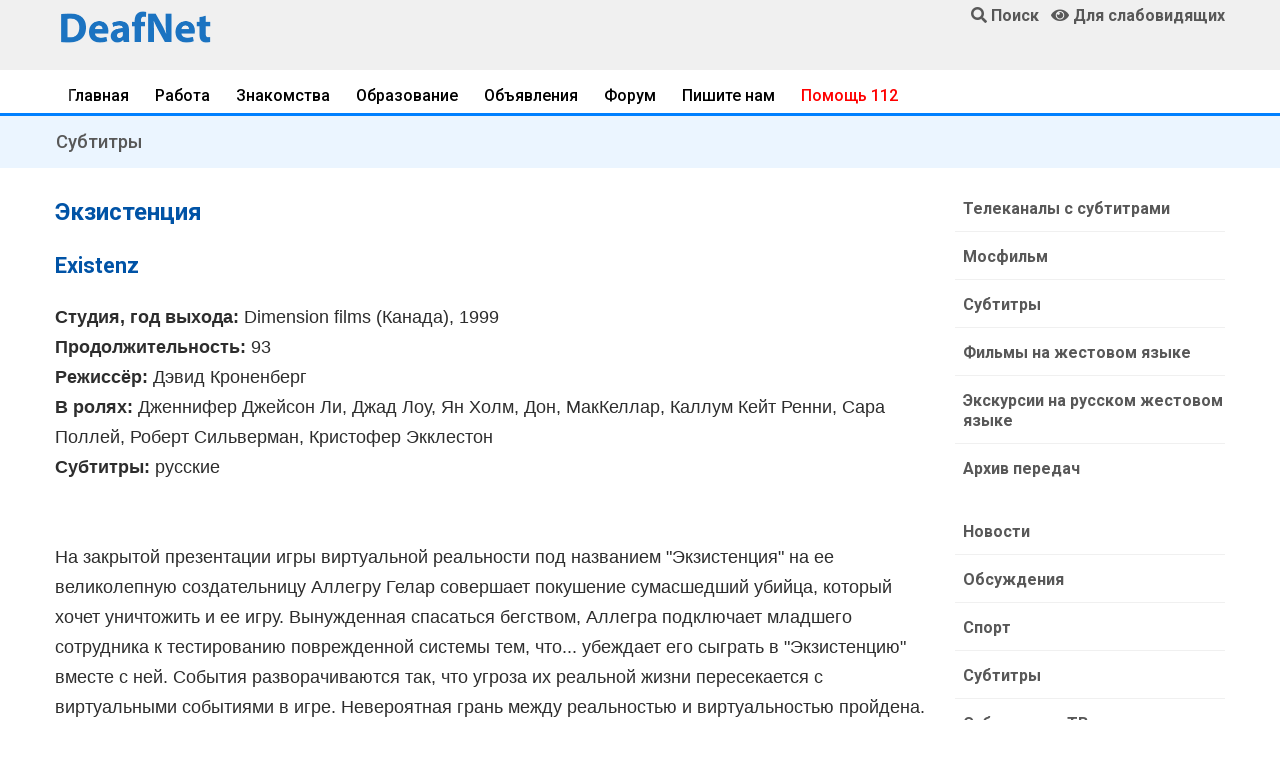

--- FILE ---
content_type: text/html; charset=UTF-8
request_url: https://www.deafnet.ru/dn/divx/index.phtml?id=644
body_size: 12026
content:
<!DOCTYPE html><html lang="ru" prefix="og: http://ogp.me/ns#"><head><link rel="dns-prefetch" href="//ogp.me">
<link rel="dns-prefetch" href="//www.deafnet.ru"><link rel="dns-prefetch" href="//www.w3.org"><link rel="dns-prefetch" href="//schema.org"><link rel='dns-prefetch' href='//tpc.googlesyndication.com'><link rel="dns-prefetch" href="//googleads.g.doubleclick.net"><link rel="dns-prefetch" href="//googletagservices.com"><link rel='dns-prefetch' href='//pagead2.googlesyndication.com'><link rel="dns-prefetch" href="//fonts.googleapis.com"><link rel="dns-prefetch" href="//fonts.gstatic.com"><link rel='dns-prefetch' href='//yastatic.net'><link rel='dns-prefetch' href='//mc.yandex.ru'><link rel='dns-prefetch' href='//youtube.com'><link rel="preconnect" href="//pagead2.googlesyndication.com"/>
<meta charset="UTF-8"><meta name="viewport" content="width=device-width, initial-scale=1, shrink-to-fit=no"><meta http-equiv="X-UA-Compatible" content="ie=edge">
<title>Экзистенция Субтитры</title>
<meta name="description" content="Бесплатные русские субтитры для фильмов и мультфильмов для скачивания и просмотра. Полный каталог."><link rel="preload" href="/assets/fonts/fa-solid-900.woff2" as="font" type="font/woff2" crossorigin>
<link rel="stylesheet" href="/assets/css/bootstrap.min.css">
<link rel="stylesheet" href="/assets/style.css">
<link rel="stylesheet" href="/assets/css/fontawesome-all.min.css">
<link rel="stylesheet" href="/assets/css/style.css">
<link rel="preload" href="/js/jqu3.js" as="script">
<!--<script data-ad-client="ca-pub-1277309960751823" async src="https://pagead2.googlesyndication.com/pagead/js/adsbygoogle.js"></script>--><script>window.yaContextCb=window.yaContextCb||[]</script>
<script src="https://yandex.ru/ads/system/context.js" async></script>
<link rel="canonical" href="https://www.deafnet.ru/dn/divx/index.phtml?id=644" />
<meta property="og:locale" content="ru_RU" />
<meta property="og:type" content="article" />
<meta property="og:title" content="Экзистенция Субтитры" />
<meta property="og:description" content="Бесплатные русские субтитры для фильмов и мультфильмов для скачивания и просмотра. Полный каталог." />
<meta property="og:url" content="https://www.deafnet.ru/dn/divx/index.phtml?id=644" />
<meta property="og:image" content="/images/ndn-min.png" /><link rel="shortcut icon" type="image/x-icon" href="/favicon.ico">
<meta name="theme-color" content="#448aff"><meta name="msapplication-TileColor" content="#ffffff"><meta name="msapplication-TileImage" content="/images/x192.png"><link rel="shortcut icon" href="/images/x48.png">
<link rel='manifest' href='/manifest.json'>
<script>navigator.serviceWorker.controller?console.log("PWA active service found, no need to register"):navigator.serviceWorker.register("/sw.js",{scope:"/"}).then(function(e){console.log("Service worker has been registered for:"+e.scope)});</script>
<style>
h1{font-size:1.5rem}h2,.h2{font-size:1.35rem}h3,.h3{font-size:1.15rem}h1,h2,h3 {color:#0053A6;}
@media only screen and (min-width: 768px) and (max-width: 991px){.header-area{box-shadow:0 10px 15px rgba(25,25,25,0.1)}}
@media only screen and (min-width: 576px) and (max-width: 767px){.header-area{box-shadow:0 10px 15px rgba(25,25,25,0.1)}}@media (max-width: 767px){.header-area{box-shadow:0 10px 15px rgba(25,25,25,0.1)}}

.header-area .header-bottom{background:#f0f0f0;box-shadow:0px 0px 36px 0px rgba(0,0,0,0.3);
z-index:11000;}
.blued {color:blue;}.redd {color: red;}.magd {color: #cc0605;}.greend {color: green;}.orangd {color: rgb(255, 102, 0);}
.forum div {border-bottom: #E0E0E0 solid 1px;}
.forum a{display:block;padding-top:15px;padding-bottom:12px;line-height:20px;margin-bottom:0px;}
.forum .col-md-3 {text-align: right; padding-top:15px;padding-bottom:12px;font-size:16px;line-height:20px;margin-bottom:0px;}
.forum .col-md-3,.forum .col-md-1,.forum .col-md-2 {padding-top:15px;padding-bottom:12px;font-size:16px;line-height:20px;margin-bottom:0px;}
.telink h2{margin-bottom:4px;}
.telink a{display:block;padding-top:15px;padding-bottom:12px;font-size:16px;line-height:20px;padding-left:4px;padding-right:4px;}
.telink a:hover{color:#000080; padding-left:5px; background: #EAF4FF;}
.brand-cont a {color:#0056b3;text-decoration:none !important;}
.brand-cont a:hover {color:#A60000;}
@media only screen and (min-width: 576px) and (max-width: 767px){.header-area .header-bottom{border-top:0}}
@media (max-width: 767px){.header-area .header-bottom{border-top:0}
.error-btn {font-size:17px;padding-top:10px;}
.telink a{color:#343434;border-bottom: 1px solid #D0D0D0;}
}
.blog_details{padding:30px 0 20px 10px;box-shadow:0px 10px 20px 0px rgba(221,221,221,0.6)}
@media (min-width: 768px){.blog_details{padding:20px 20px 20px 20px}
}
.blog_details h2{font-size:24px;font-weight:600;margin-bottom:18px}
.blog-info-link li{float:left;padding-right:10px;font-size:14px}
.blog-info-link li a{color:#999999}
.blog-info-link li::after{padding-left:10px;padding-right:10px}
.blog-info-link li:last-child::after{display:none}
.blog-info-link::after{content:"";display:block;clear:both;}

.blog_item_img{position:relative}.blog_item_img .blog_item_date{position:absolute;bottom:-10px;left:10px;display:block;color:#fff;background-color:#fc3f00;padding:8px 15px;border-radius:5px}@media (min-width: 768px){.blog_item_img .blog_item_date{bottom:-20px;left:40px;padding:13px 30px}}

.main-header{background:#f0f0f0;position:relative;z-index:8}
.sticky-logo img {width:170px;}
@media only screen and (min-width: 768px) and (max-width: 991px){
.sticky-logo img {width:140px;margin-top:4px;}
.header-sticky.sticky-bar.sticky .main-menu ul>li>a{padding:18px 5px}}
@media only screen and (max-width: 767px){.sticky-logo img {width:170px !important;}}
.header-sticky.sticky-bar.sticky .header-flex{justify-content:space-between}
@media only screen and (min-width: 768px) and (max-width: 991px){
.header-sticky.sticky-bar.sticky .main-menu .submenu{right:0;left:inherit}}
.header-sticky.sticky-bar.sticky .header-btn .get-btn{padding:20px 20px}
.header-sticky {z-index:888}
.header-sticky.sticky-bar.sticky .header-right-btn{display:none !important}
.header-sticky.sticky-bar.sticky .sticky-logo{display:block !important}
.sticky-logo{padding-top:13px;padding-bottom:9px; display:none !important}
@media only screen and (min-width: 576px) and (max-width: 767px){.sticky-logo{display:block !important}}

.forautor {display:inline-block;margin-top: -20px;}
@media (max-width: 767px){
.mobnone, .submenu, .pageno ul {display:none !important}
.sticky-logo{display:block !important}img {width:100% !important; height: auto !important;}
.blog_area p{border-bottom: 1px solid #D0D0D0;padding:0;}
/*.blog_area a{color:#343434;display:block;padding-left:4px;padding-right:4px;padding-bottom:12px;}*/
}
.news a{display: block;font-size:19px;font-weight:600;}
.blog_details a, .blog-content a {text-decoration: underline;color:#006CD9}
.trand-right-cap a {display:block;font-family:"Roboto",sans-serif;font-size:18px}
.single-content .comments{padding-top:36px}.single-content .comments .box-comments{margin-bottom:8px}.single-content .comments .media{border-bottom:1px solid #e5e5e5;margin-bottom:24px}.single-content .comments .media:last-child{border-bottom:1px solid transparent}.single-content .comments .media img{width:68px!important;border-radius:50%;-moz-border-radius:50%;-webkit-border-radius:50%;-o-border-radius:50%;-ms-border-radius:50%}.single-content .comments .media .mr-20{margin-right:20px}.single-content .comments .media .media-body{margin-top:10px}.single-content .comments .media .media-body .info{padding-bottom:18px;position:relative}.single-content .comments .media .media-body .info .title{font-size:20px;margin-bottom:17px}.single-content .comments .media .media-body .info .title .date-comments{font-family:sans-serif,Helvetica,Arial;font-size:16px;color:#999;margin-left:17px}.single-content .comments .media .media-body .info .btn-reply{position:absolute;top:0;right:0}.single-content .comments .media .media-body .info .reply{color:#ff8300;cursor:pointer;font-size:15px}.single-content .comments .media .media-body .info .reply i{padding-right:7px}.single-content .comments .media .media-body .media{margin-left:-20px;padding-top:35px;border-top:1px solid #e5e5e5;border-bottom:none;margin-bottom:0}

@media (max-width: 767px){
.blog-content3 img{max-width:108%;margin-left:-4%;margin-right:-4%;height: auto !important;}
.pt-5{padding-top:0px !important;}
.single-content .comments .media img {width:48px!important;}}

.comment-form{padding-top:8px;margin-top:0px;margin-bottom:18px}
.comment-form .form-group{margin-bottom:30px}
.comment-form h3{color:#0053A6;margin-bottom:16px;font-size:22px;line-height:22px}
.comment-form .name{padding-left:0px}@media (max-width: 767px){.comment-form .name{padding-right:0px;margin-bottom:1rem}}
.comment-form .email{padding-right:0px}@media (max-width: 991px){.comment-form .email{padding-left:0px}}
.comment-form .form-control{border:1px solid #808080;height:48px;padding-left:18px;font-size:15px;background:transparent}
.comment-form .form-control::placeholder{font-size:15px; font-weight:300;color:#343434}
.comment-form textarea{padding-top:16px;height:260px !important;}
.comment-form ::-webkit-input-placeholder{font-size:15px; font-weight:300;color:#343434}
.comment-form ::-moz-placeholder{font-size:15px; font-weight:300;color:#343434}
.comment-form :-ms-input-placeholder{font-size:15px; font-weight:300;color:#343434}
.comment-form :-moz-placeholder{font-size:15px; font-weight:300;color:#343434}
.blog_none{display: none;}
.socials ul li{float:left;margin-right:8px;margin-bottom:8px}.socials ul li:last-child{margin-right:0}.socials ul li a i{width:52px;height:48px;color:#fff;font-size:20px;padding-top:13px;border-radius:4px;-moz-border-radius:4px;-webkit-border-radius:4px;-o-border-radius:4px;-ms-border-radius:4px;justify-content:center;-moz-justify-content:center;-webkit-justify-content:center;-o-justify-content:center;-ms-justify-content:center}.socials{padding:12px 0;padding:0;display:inline-block}.socials ul li{margin-right:8px}.socials ul li a .fa-facebook-f{background:#3b5999}.socials ul li a .fa-vk{background:#0053A6}.socials ul li a .fa-yandex{background:red}.socials ul li a .fa-youtube{background:#cd201f}
.socials ul li a i {
padding-top: 9px;
border: 1px solid #e5e5e5;
width: 40px;
height: 40px;
color: #fff;
transform: translateZ(0);
-moz-transform: translateZ(0);
-webkit-transform: translateZ(0);
-o-transform: translateZ(0);
-ms-transform: translateZ(0);
-webkit-transition-duration: 0.3s;
transition-duration: 0.3s;
-webkit-transition-property: transform;
transition-property: transform;
-webkit-transition-timing-function: ease-out;
transition-timing-function: ease-out;
}
.socials ul li a:hover i {
-webkit-transform: scale(1.3) translateZ(0);
transform: scale(1.3) translateZ(0);
}
h2,h3 {color:#0053A6;}
.single-content .comments .media .media-body .info .btn-reply{position:relative;margin-top:10px}
.single-blog{overflow:hidden;margin-bottom:30px}.single-blog:hover{box-shadow:0px 10px 20px 0px rgba(42,34,123,0.1)}.single-blog .thumb{overflow:hidden;position:relative}
.single-blog .thumb:after{content:'';position:absolute;left:0;top:0;width:100%;height:100%;background:#000;opacity:0;-webkit-transition:all .3s ease-out 0s;-moz-transition:all .3s ease-out 0s;-ms-transition:all .3s ease-out 0s;-o-transition:all .3s ease-out 0s;transition:all .3s ease-out 0s}.single-blog h4{border-bottom:1px solid #dfdfdf;padding-bottom:34px;margin-bottom:25px}.single-blog a{font-size:20px;font-weight:600}.single-blog .date{color:#666666;text-align:left;display:inline-block;font-size:13px;font-weight:300}.single-blog .tag{text-align:left;display:inline-block;float:left;font-size:13px;font-weight:300;margin-right:22px;position:relative}.single-blog .tag:after{content:'';position:absolute;width:1px;height:10px;background:#acacac;right:-12px;top:7px}@media (max-width: 1199px){.single-blog .tag{margin-right:8px}.single-blog .tag:after{display:none}}.single-blog .likes{margin-right:16px}@media (max-width: 800px){.single-blog{margin-bottom:30px}}.single-blog .single-blog-content{padding:30px}.single-blog .single-blog-content .meta-bottom p{font-size:13px;font-weight:300}.single-blog .single-blog-content .meta-bottom i{color:#fdcb9e;font-size:13px;margin-right:7px}@media (max-width: 1199px){.single-blog .single-blog-content{padding:15px}}.single-blog:hover .thumb:after{opacity:.7;-webkit-transition:all .3s ease-out 0s;-moz-transition:all .3s ease-out 0s;-ms-transition:all .3s ease-out 0s;-o-transition:all .3s ease-out 0s;transition:all .3s ease-out 0s}@media (max-width: 1199px){.single-blog h4{transition:all 300ms linear 0s;border-bottom:1px solid #dfdfdf;padding-bottom:14px;margin-bottom:12px}.single-blog h4 a{font-size:18px}}.full_image.single-blog{position:relative}.full_image.single-blog .single-blog-content{position:absolute;left:35px;bottom:0;opacity:0;visibility:hidden;-webkit-transition:all .3s ease-out 0s;-moz-transition:all .3s ease-out 0s;-ms-transition:all .3s ease-out 0s;-o-transition:all .3s ease-out 0s;transition:all .3s ease-out 0s}@media (min-width: 992px){.full_image.single-blog .single-blog-content{bottom:100px}}.full_image.single-blog h4{-webkit-transition:all .3s ease-out 0s;-moz-transition:all .3s ease-out 0s;-ms-transition:all .3s ease-out 0s;-o-transition:all .3s ease-out 0s;transition:all .3s ease-out 0s;border-bottom:none;padding-bottom:5px}.full_image.single-blog a{font-size:20px;font-weight:600}.full_image.single-blog .date{color:#fff}.full_image.single-blog:hover .single-blog-content{opacity:1;visibility:visible;-webkit-transition:all .3s ease-out 0s;-moz-transition:all .3s ease-out 0s;-ms-transition:all .3s ease-out 0s;-o-transition:all .3s ease-out 0s;transition:all .3s ease-out 0s}
.redd {color: red;}
.magd {color: #cc0605;}
.blued {color: blue;}
.greend {color: green;}
.orangd {color: rgb(255, 102, 0);}
.news div{font-weight:500;padding-bottom:7px;color:#969696}
.mkblu{color:#93C6FF}

.unordered-list{margin-bottom:0.7em;}
.unordered-list li{position:relative;padding-left:24px;padding-bottom:8px;line-height:1.4em !important}
.unordered-list li:before{content:"";position:absolute;width:12px;height:12px;border:4px solid #4d4db5;background:#fff;top:4px;left:0;border-radius:50%}.ordered-list{margin-left:30px}.ordered-list li{list-style-type:decimal-leading-zero;color:#222;font-weight:500;line-height:1.82em !important}.ordered-list li span{font-weight:300;color:#828bb2}.ordered-list-alpha li{margin-left:30px;list-style-type:lower-alpha;color:#222;font-weight:500;line-height:1.82em !important}.ordered-list-alpha li span{font-weight:300;color:#828bb2}.ordered-list-roman li{margin-left:30px;list-style-type:lower-roman;color:#222;font-weight:500;line-height:1.82em !important}.ordered-list-roman li span{font-weight:300;color:#828bb2}.single-input{display:block;width:100%;line-height:40px;border:none;outline:none;background:#f9f9ff;padding:0 20px}.single-input:focus{outline:none}.input-group-icon{position:relative}.input-group-icon .icon{position:absolute;left:20px;top:0;line-height:40px;z-index:3}.input-group-icon .icon i{color:#797979}.input-group-icon .single-input{padding-left:45px}.single-textarea{display:block;width:100%;line-height:40px;border:none;outline:none;background:#f9f9ff;padding:0 20px;height:100px;resize:none}.single-textarea:focus{outline:none}.single-input-primary{display:block;width:100%;line-height:40px;border:1px solid transparent;outline:none;background:#f9f9ff;padding:0 20px}.single-input-primary:focus{outline:none;border:1px solid #222}.single-input-accent{display:block;width:100%;line-height:40px;border:1px solid transparent;outline:none;background:#f9f9ff;padding:0 20px}.single-input-accent:focus{outline:none;border:1px solid #eb6b55}.single-input-secondary{display:block;width:100%;line-height:40px;border:1px solid transparent;outline:none;background:#f9f9ff;padding:0 20px}.single-input-secondary:focus{outline:none;border:1px solid #f09359}.default-switch{width:35px;height:17px;border-radius:8.5px;background:#f9f9ff;position:relative;cursor:pointer}.default-switch input{position:absolute;left:0;top:0;right:0;bottom:0;width:100%;height:100%;opacity:0;cursor:pointer}.default-switch input+label{position:absolute;top:1px;left:1px;width:15px;height:15px;border-radius:50%;background:#222;-webkit-transition:all 0.2s;-moz-transition:all 0.2s;-o-transition:all 0.2s;transition:all 0.2s;box-shadow:0px 4px 5px 0px rgba(0,0,0,0.2);cursor:pointer}.default-switch input:checked+label{left:19px}.primary-switch{width:35px;height:17px;border-radius:8.5px;background:#f9f9ff;position:relative;cursor:pointer}.primary-switch input{position:absolute;left:0;top:0;right:0;bottom:0;width:100%;height:100%;opacity:0}.primary-switch input+label{position:absolute;left:0;top:0;right:0;bottom:0;width:100%;height:100%}.primary-switch input+label:before{content:"";position:absolute;left:0;top:0;right:0;bottom:0;width:100%;height:100%;background:transparent;border-radius:8.5px;cursor:pointer;-webkit-transition:all 0.2s;-moz-transition:all 0.2s;-o-transition:all 0.2s;transition:all 0.2s}.primary-switch input+label:after{content:"";position:absolute;top:1px;left:1px;width:15px;height:15px;border-radius:50%;background:#fff;-webkit-transition:all 0.2s;-moz-transition:all 0.2s;-o-transition:all 0.2s;transition:all 0.2s;box-shadow:0px 4px 5px 0px rgba(0,0,0,0.2);cursor:pointer}.primary-switch input:checked+label:after{left:19px}.primary-switch input:checked+label:before{background:#222}.confirm-switch{width:35px;height:17px;border-radius:8.5px;background:#f9f9ff;position:relative;cursor:pointer}.confirm-switch input{position:absolute;left:0;top:0;right:0;bottom:0;width:100%;height:100%;opacity:0}.confirm-switch input+label{position:absolute;left:0;top:0;right:0;bottom:0;width:100%;height:100%}.confirm-switch input+label:before{content:"";position:absolute;left:0;top:0;right:0;bottom:0;width:100%;height:100%;background:transparent;border-radius:8.5px;-webkit-transition:all 0.2s;-moz-transition:all 0.2s;-o-transition:all 0.2s;transition:all 0.2s;cursor:pointer}.confirm-switch input+label:after{content:"";position:absolute;top:1px;left:1px;width:15px;height:15px;border-radius:50%;background:#fff;-webkit-transition:all 0.2s;-moz-transition:all 0.2s;-o-transition:all 0.2s;transition:all 0.2s;box-shadow:0px 4px 5px 0px rgba(0,0,0,0.2);cursor:pointer}.confirm-switch input:checked+label:after{left:19px}.confirm-switch input:checked+label:before{background:#4cd3e3}.primary-checkbox{width:16px;height:16px;border-radius:3px;background:#f9f9ff;position:relative;cursor:pointer}.primary-checkbox input{position:absolute;left:0;top:0;right:0;bottom:0;width:100%;height:100%;opacity:0}.primary-checkbox input+label{position:absolute;left:0;top:0;right:0;bottom:0;width:100%;height:100%;border-radius:3px;cursor:pointer;border:1px solid #f1f1f1}.primary-checkbox input:checked+label{background:url(../img/elements/primary-check.png) no-repeat center center/cover;border:none}.confirm-checkbox{width:16px;height:16px;border-radius:3px;background:#f9f9ff;position:relative;cursor:pointer}.confirm-checkbox input{position:absolute;left:0;top:0;right:0;bottom:0;width:100%;height:100%;opacity:0}.confirm-checkbox input+label{position:absolute;left:0;top:0;right:0;bottom:0;width:100%;height:100%;border-radius:3px;cursor:pointer;border:1px solid #f1f1f1}.confirm-checkbox input:checked+label{background:url(../img/elements/success-check.png) no-repeat center center/cover;border:none}.disabled-checkbox{width:16px;height:16px;border-radius:3px;background:#f9f9ff;position:relative;cursor:pointer}.disabled-checkbox input{position:absolute;left:0;top:0;right:0;bottom:0;width:100%;height:100%;opacity:0}.disabled-checkbox input+label{position:absolute;left:0;top:0;right:0;bottom:0;width:100%;height:100%;border-radius:3px;cursor:pointer;border:1px solid #f1f1f1}.disabled-checkbox input:disabled{cursor:not-allowed;z-index:3}.disabled-checkbox input:checked+label{background:url(../img/elements/disabled-check.png) no-repeat center center/cover;border:none}.primary-radio{width:16px;height:16px;border-radius:8px;background:#f9f9ff;position:relative;cursor:pointer}.primary-radio input{position:absolute;left:0;top:0;right:0;bottom:0;width:100%;height:100%;opacity:0}.primary-radio input+label{position:absolute;left:0;top:0;right:0;bottom:0;width:100%;height:100%;border-radius:8px;cursor:pointer;border:1px solid #f1f1f1}.primary-radio input:checked+label{background:url(../img/elements/primary-radio.png) no-repeat center center/cover;border:none}.confirm-radio{width:16px;height:16px;border-radius:8px;background:#f9f9ff;position:relative;cursor:pointer}.confirm-radio input{position:absolute;left:0;top:0;right:0;bottom:0;width:100%;height:100%;opacity:0}.confirm-radio input+label{position:absolute;left:0;top:0;right:0;bottom:0;width:100%;height:100%;border-radius:8px;cursor:pointer;border:1px solid #f1f1f1}.confirm-radio input:checked+label{background:url(../img/elements/success-radio.png) no-repeat center center/cover;border:none}.disabled-radio{width:16px;height:16px;border-radius:8px;background:#f9f9ff;position:relative;cursor:pointer}.disabled-radio input{position:absolute;left:0;top:0;right:0;bottom:0;width:100%;height:100%;opacity:0}.disabled-radio input+label{position:absolute;left:0;top:0;right:0;bottom:0;width:100%;height:100%;border-radius:8px;cursor:pointer;border:1px solid #f1f1f1}.disabled-radio input:disabled{cursor:not-allowed;z-index:3}.disabled-radio input:checked+label{background:url(../img/elements/disabled-radio.png) no-repeat center center/cover;border:none}.default-select{height:40px}.default-select .nice-select{border:none;border-radius:0px;height:40px;background:#f9f9ff;padding-left:20px;padding-right:40px}.default-select .nice-select .list{margin-top:0;border:none;border-radius:0px;box-shadow:none;width:100%;padding:10px 0 10px 0px}.default-select .nice-select .list .option{font-weight:300;-webkit-transition:all 0.3s ease 0s;-moz-transition:all 0.3s ease 0s;-o-transition:all 0.3s ease 0s;transition:all 0.3s ease 0s;line-height:28px;min-height:28px;font-size:12px;padding-left:20px}.default-select .nice-select .list .option.selected{color:#222;background:transparent}.default-select .nice-select .list .option:hover{color:#222;background:transparent}.default-select .current{margin-right:50px;font-weight:300}.default-select .nice-select::after{right:20px}.form-select{height:40px;width:100%}.form-select .nice-select{border:none;border-radius:0px;height:40px;background:#f9f9ff;padding-left:45px;padding-right:40px;width:100%}.form-select .nice-select .list{margin-top:0;border:none;border-radius:0px;box-shadow:none;width:100%;padding:10px 0 10px 0px}.form-select .nice-select .list .option{font-weight:300;-webkit-transition:all 0.3s ease 0s;-moz-transition:all 0.3s ease 0s;-o-transition:all 0.3s ease 0s;transition:all 0.3s ease 0s;line-height:28px;min-height:28px;font-size:12px;padding-left:45px}.form-select .nice-select .list .option.selected{color:#222;background:transparent}.form-select .nice-select .list .option:hover{color:#222;background:transparent}.form-select .current{margin-right:50px;font-weight:300}.form-select .nice-select::after{right:20px}.mt-10{margin-top:10px}.section-top-border{padding:50px 0;border-top:1px dotted #eee}.mb-30{margin-bottom:30px}.mt-30{margin-top:30px}.switch-wrap{margin-bottom:10px}
.vip{background:#fbf9ff}
.error{color:red;}
.blog_none{display: none;}

.catlst li{border-bottom:1px solid #F0F0F0;transition:all 0.3s ease 0s;}
.catlist li a {display:-ms-flexbox!important;display:flex!important}
.catwid .catlst li:last-child{border-bottom:0}
.catwid .catlst li a{display:block;padding-left:8px;padding-top:15px;padding-bottom:12px;font-size:16px;font-weight:600;line-height:20px;margin-bottom:0px;}
.catwid .catlst .activ {font-weight: bold;}

@media screen and (max-width: 768px) {
.catwid .catlst li a{display:block;padding-left:24px;padding-top:20px;padding-bottom:17px;}
/*
.events-content .item{display:block}.events-content .item .info{width:100%}.events-content .item{padding:20px 20px 20px 150px}.events-content .item .post-date{height:50%}.events-content .item figure{text-align:center;padding-top:20px}.events-content .item figure img{width:180px;height:180px}
.single-event-content .events-related{display:block}.single-course-content .single-course-info .course-teacher-cat .teacher-cat ul li{margin-right:0}.single-course-tab .nav-tabs .nav-link{padding:16px}.single-event-content .events-related .item figure{width:30%}.single-event-content .events-related .item-next figure{order:1;-moz-order:1;-webkit-order:1;-o-order:1;-ms-order:1;margin-left:0;margin-right:20px}.single-event-content .events-related .item-next .info{order:2;-moz-order:2;-webkit-order:2;-o-order:2;-ms-order:2;text-align:left}.single-content .comments .media .media-body .info .btn-reply{position:relative;margin-top:10px}*/
.courses-page .courses-content .listing{flex-direction:column;-moz-flex-direction:column;-webkit-flex-direction:column;-o-flex-direction:column;-ms-flex-direction:column}.courses-page .courses-content .listing .item-thumb,.courses-page .courses-content .listing .info{width:100%}
}
.colvog{background:#C0C0FF;}

.trending-main .trand-right-single .trand-right-img img {min-width:160px;max-width:160px;height:auto;}

@media only screen and (min-width: 576px) and (max-width: 767px){.sticky-logo{display:block !important}
.trending-main .trand-right-single .trand-right-img img {min-width:150px;height:auto;}
}
@media only screen and (max-width: 575px) {.trending-main .trand-right-single .trand-right-img img {max-width:120px;min-width:120px;height:auto;}}
.colvog{background:#C0C0FF;}
.trending-main .trand-right-single .trand-right-cap .colorm{background:#FF6B24;color:#FFF!important;font-weight:600!important;-moz-border-radius:4px;font-size:14px;border-radius:4px;-webkit-border-radius:4px;-o-border-radius:4px;-ms-border-radius:4px}
.menuWrapper{overflow:hidden;border-bottom:3px solid #0080FF}.menuWrapper3{border-bottom:3px solid #0080FF}.menuLimiter{max-width:100%;padding-top:10px;padding-bottom:12px;margin-bottom:-20px;overflow-x:scroll;-webkit-overflow-scrolling:touch;-webkit-mask-image:linear-gradient(90deg,transparent 0,rgba(0,0,0,.25) 9px,#000 18px,#000 calc(100% - 18px),rgba(0,0,0,.25) calc(100% - 9px),transparent);mask-image:linear-gradient(90deg,transparent 0,rgba(0,0,0,.25) 9px,#000 18px,#000 calc(100% - 18px),rgba(0,0,0,.25) calc(100% - 9px),transparent)}.menu{display:flex;list-style:none;margin:0;padding:0}.menu-item{margin-right:15px;margin-bottom:13px;white-space:nowrap}.menu-item:last-child{margin-right:0;padding-right:10px}.menu-item a{color:#000;border:0;box-shadow:none;text-decoration:none;font-weight:500;padding:8px 13px;-moz-border-radius:4px;-webkit-border-radius:4px;-o-border-radius:4px;-ms-border-radius:4px}.menu-item a:hover{color:#FF6B24;background:#F0F0F0}.menu-item.is__active a{color:#969696;background:#F0F0F0}.dragscroll{cursor:grab}
.nav{display:-ms-flexbox;display:flex;-ms-flex-wrap:wrap;flex-wrap:wrap;padding-left:0;margin-bottom:0;border:none;list-style:none}.nav-link{display:block;padding:.5rem 1.5rem}.nav-link:focus,.nav-link:hover{text-decoration:none}.nav-link.disabled{color:#6c757d}.nav-tabs{width:100%}.nav-tabs .nav-link{font-weight:500;border-bottom:3px solid #dee2e6}.nav-tabs .nav-link:focus,.nav-tabs .nav-link:hover{font-weight:500;border-color:#0080FF}.nav-tabs .nav-link.disabled{color:#6c757d;font-weight:500}.nav-tabs .nav-item.show .nav-link,.nav-tabs .nav-link.active{color:#495057;font-weight:500;border-color:#FF6B24}
.trending-main .trending-top .trend-top-img::before{background:-moz-linear-gradient(top, rgba(2,26,71,0) 0%, rgba(2,26,71,0.6) 100%);background:-webkit-linear-gradient(top, rgba(2,26,71,0) 0%, rgba(2,26,71,0.6) 100%);background:linear-gradient(to bottom, rgba(2,26,71,0) 0%, rgba(2,26,71,0.6) 100%);filter:progid:DXImageTransform.Microsoft.gradient( startColorstr='#00021a47', endColorstr='#99021a47',GradientType=0 )}
.menuWrapper2{overflow:hidden;}
.slimen {padding:8px;}
.slimen img {border-radius: 4px;padding-bottom:5px; width:100%;height:auto;}
.medal{width:inherit !important;}.showmob{display:none;}
@media only screen and (max-width: 767px){
.slimen {width:250px;}.showmob{display:inline-block;}
.menuLimiter{padding-bottom:13px;}
.medal70{width:52px !important;float:right;}
.medal50{width:50% !important;}
.table img {width:inherit !important;}
}.newnav a {padding-right:18px;line-height:26px;}.newnav .last {color:#000000}
.gray-btn{background:#FFFFFF;color:#343434!important;border:#343434 solid 2px;}
.gray-btn:hover{background:#F0F0F0;color:#343434!important;}
.t-gray{color:#E0E0E0}.bg-gr{background:#F0F0F0;}.add-button{}.vozvr{font-weight:600;background:#D0D0D0;color:#585858;}@media only screen and (min-width: 767px){
.trending-main .trand-right-single:nth-child(5){border-bottom:0px}
}
.trending-main .trand-right-single:last-child{border-bottom:0px}
</style></head><body>
<header><div class="header-area"><div class="main-header"><div class="container d-none d-md-block"><div class="row">
<div class="col-lg-2 pt-2"><a href="/"><img style="width:100%;max-width:160px;" src="/images/ndn-min.png" alt="Общество глухих, слабослышащих и всех"></a></div>
<div class="col-lg-7 text-center"><div id="partns"></div></div>
<div class="col-lg-3 pt-1 align-self-start text-right"><a href="/search/"><i class="fa fa-search"></i> <strong>Поиск</strong></a> &nbsp; <a href="javascript://" onclick="th=0; uvcl()"><span id="uhvb"><i class="fa fa-eye"></i></span> <strong>Для слабовидящих</strong></a>
</div></div></div>
<div class="header-bottom header-sticky"><div class="container header-flex">
<div class="sticky-logo"><a href="/"><img src="/images/ndn-min.png" alt="Новости глухих, слабослышащих и всех"></a></div>
</div></div></div></div><div class="menuWrapper mt-1"><div class="container"><div class="menuLimiter dragscroll"><menu class="menu"><li class="menu-item"><a href="https://www.deafnet.ru/">Главная</a></li>
<li class="menu-item"><a href="/rabota/">Работа</a></li>
<li class="menu-item"><a href="/meeting/">Знакомства</a></li>
<li class="menu-item"><a href="/obrazovanie/">Образование</a></li>
<li class="menu-item"><a href="/board/">Объявления</a></li>
<li class="menu-item"><a href="/forum/">Форум</a></li>
<li class="menu-item"><a href="/www/mailto.phtml">Пишите нам</a></li>
<li class="menu-item"><a href="/sms/" style="color:red;">Помощь 112</a></li>
</menu></div></div></div></header><main>
<div class="d-md-none text-center"><!-- для разделов --></div>
<!-- Yandex.RTB R-A-214165-6 -->
<div class="container" id="yandex_rtb_R-A-214165-6"></div>
<script>window.yaContextCb.push(()=>{
Ya.Context.AdvManager.render({
 renderTo: 'yandex_rtb_R-A-214165-6',blockId: 'R-A-214165-6'
})
})</script>
<div class="container d-md-none" id="yandex_rtb_R-A-214165-8"></div>
<script>window.yaContextCb.push(()=>{
 Ya.Context.AdvManager.render({
 renderTo: 'yandex_rtb_R-A-214165-8',blockId: 'R-A-214165-8'})
})</script><div style="background:rgba(155,205,255,0.2);"><div class="container p-3 h3"><a href="/dn/divx">Субтитры</a></div></div><section><div class="container mt-3"><div class="row"><div class="col-lg-9">
<h1 class='mt-10'>Экзистенция</h1><h2>Existenz</h2><p><strong>Студия, год выхода:</strong> Dimension films (Канада), 1999<br /><strong>Продолжительность:</strong> 93<br /><strong>Режиссёр:</strong> Дэвид Кроненберг<br /><strong>В ролях:</strong> Дженнифер Джейсон Ли, Джад Лоу, Ян Холм, Дон, МакКеллар, Каллум Кейт Ренни, Сара Поллей, Роберт Сильверман, Кристофер Экклестон<br /><strong>Субтитры:</strong> русские<br /><br /><BR>На закрытой презентации игры виртуальной реальности под названием "Экзистенция" на ее великолепную создательницу Аллегру Гелар совершает покушение сумасшедший убийца, который хочет уничтожить и ее игру. Вынужденная спасаться бегством, Аллегра подключает младшего сотрудника к тестированию поврежденной системы тем, что... убеждает его сыграть в "Экзистенцию" вместе с ней. События разворачиваются так, что угроза их реальной жизни пересекается с виртуальными событиями в игре. Невероятная грань между реальностью и виртуальностью пройдена. Что за гранью? Игра, или реальность? <div class='clear'></div><a class='btn' href='https://www.deafnet.ru/dn/sub/644.zip'>Скачать субтитры</a><div class='clear'></div><a class='ml-2 mobnone btn vozvr' href='print.phtml?id=644' target=_blank>Печать</a><hr /><div id="yandex_rtb_R-A-214165-1"></div><script>window.yaContextCb.push(()=>{Ya.Context.AdvManager.render({renderTo: 'yandex_rtb_R-A-214165-1',blockId: 'R-A-214165-1'})})</script><style>.menu-item{margin-right:0px;}</style><div class="row menuWrapper mb-3"><div class="container"><div class="menuLimiter dragscroll"><menu class="menu">
<li class='menu-item'><a href='index.phtml?word=А'>А</a></li><li class='menu-item'><a href='index.phtml?word=Б'>Б</a></li><li class='menu-item'><a href='index.phtml?word=В'>В</a></li><li class='menu-item'><a href='index.phtml?word=Г'>Г</a></li><li class='menu-item'><a href='index.phtml?word=Д'>Д</a></li><li class='menu-item'><a href='index.phtml?word=Е'>Е</a></li><li class='menu-item'><a href='index.phtml?word=Ж'>Ж</a></li><li class='menu-item'><a href='index.phtml?word=З'>З</a></li><li class='menu-item'><a href='index.phtml?word=И'>И</a></li><li class='menu-item'><a href='index.phtml?word=К'>К</a></li><li class='menu-item'><a href='index.phtml?word=Л'>Л</a></li><li class='menu-item'><a href='index.phtml?word=М'>М</a></li><li class='menu-item'><a href='index.phtml?word=Н'>Н</a></li><li class='menu-item'><a href='index.phtml?word=О'>О</a></li><li class='menu-item'><a href='index.phtml?word=П'>П</a></li><li class='menu-item'><a href='index.phtml?word=Р'>Р</a></li><li class='menu-item'><a href='index.phtml?word=С'>С</a></li><li class='menu-item'><a href='index.phtml?word=Т'>Т</a></li><li class='menu-item'><a href='index.phtml?word=У'>У</a></li><li class='menu-item'><a href='index.phtml?word=Ф'>Ф</a></li><li class='menu-item'><a href='index.phtml?word=Х'>Х</a></li><li class='menu-item'><a href='index.phtml?word=Ц'>Ц</a></li><li class='menu-item'><a href='index.phtml?word=Ч'>Ч</a></li><li class='menu-item'><a href='index.phtml?word=Ш'>Ш</a></li><li class='menu-item'><a href='index.phtml?word=Щ'>Щ</a></li><li class='menu-item'><a href='index.phtml?word=Э'>Э</a></li><li class='menu-item'><a href='index.phtml?word=Ю'>Ю</a></li><li class='menu-item'><a href='index.phtml?word=Я'>Я</a></li></menu></div></div></div>
<div class="row menuWrapper mb-3"><div class="container"><div class="menuLimiter dragscroll"><menu class="menu">
<li class='menu-item'><a href='index.phtml?year=2026'>2026</a></li><li class='menu-item'><a href='index.phtml?year=2025'>2025</a></li><li class='menu-item'><a href='index.phtml?year=2024'>2024</a></li><li class='menu-item'><a href='index.phtml?year=2023'>2023</a></li><li class='menu-item'><a href='index.phtml?year=2022'>2022</a></li><li class='menu-item'><a href='index.phtml?year=2021'>2021</a></li><li class='menu-item'><a href='index.phtml?year=2020'>2020</a></li><li class='menu-item'><a href='index.phtml?year=2019'>2019</a></li><li class='menu-item'><a href='index.phtml?year=2018'>2018</a></li><li class='menu-item'><a href='index.phtml?year=2017'>2017</a></li><li class='menu-item'><a href='index.phtml?year=2016'>2016</a></li><li class='menu-item'><a href='index.phtml?year=2015'>2015</a></li><li class='menu-item'><a href='index.phtml?year=2014'>2014</a></li><li class='menu-item'><a href='index.phtml?year=2013'>2013</a></li><li class='menu-item'><a href='index.phtml?year=2012'>2012</a></li><li class='menu-item'><a href='index.phtml?year=2011'>2011</a></li><li class='menu-item'><a href='index.phtml?year=2010'>2010</a></li><li class='menu-item'><a href='index.phtml?year=2009'>2009</a></li><li class='menu-item'><a href='index.phtml?year=2008'>2008</a></li><li class='menu-item'><a href='index.phtml?year=2007'>2007</a></li><li class='menu-item'><a href='index.phtml?year=2006'>2006</a></li><li class='menu-item'><a href='index.phtml?year=2005'>2005</a></li><li class='menu-item'><a href='index.phtml?year=2004'>2004</a></li><li class='menu-item'><a href='index.phtml?year=2003'>2003</a></li><li class='menu-item'><a href='index.phtml?year=2002'>2002</a></li><li class='menu-item'><a href='index.phtml?year=2001'>2001</a></li><li class='menu-item'><a href='index.phtml?year=2000'>2000</a></li><li class='menu-item'><a href='index.phtml?year=1999'>1999</a></li></menu></div></div></div>
<a class='error-btn gray-btn mb-2' href='index.phtml?sortype=1'>Выбрать по жанру</a><div class='table-wrap mt-2 mb-3'><table class="table table-striped table-hover"><thead><tr><th style="border-top:0px;">Название фильма</th><th class="text-center" style="border-top:0px;">Онлайн</th><th class="text-center" style="border-top:0px;">Жанр</th></tr></thead><tbody>
<tr><td><a href='index.phtml?id=671'>Демон Скорости</a></td><td align=center></td><td class='text-center'><a href='index.phtml?type=7'>Экшн</a></td></tr><tr><td><a href='index.phtml?id=670'>Час расплаты</a></td><td align=center></td><td class='text-center'><a href='index.phtml?type=2'>Боевик</a></td></tr><tr><td><a href='index.phtml?id=669'>Целуйте, кого хотите</a></td><td align=center></td><td class='text-center'><a href='index.phtml?type=4'>Комедия</a></td></tr><tr><td><a href='index.phtml?id=668'>Страх Х</a></td><td align=center></td><td class='text-center'><a href='index.phtml?type=1'>Триллер</a></td></tr><tr><td><a href='index.phtml?id=667'>Изменяющий время</a></td><td align=center></td><td class='text-center'><a href='index.phtml?type=8'>Фэнтези</a></td></tr><tr><td><a href='index.phtml?id=666'>Приходи на меня посмотреть</a></td><td align=center></td><td class='text-center'><a href='index.phtml?type=5'>Драма</a></td></tr><tr><td><a href='index.phtml?id=665'>Собственность Махоуони</a></td><td align=center></td><td class='text-center'><a href='index.phtml?type=1'>Триллер</a></td></tr><tr><td><a href='index.phtml?id=664'>Внутреннее пространство</a></td><td align=center></td><td class='text-center'><a href='index.phtml?type=8'>Фэнтези</a></td></tr><tr><td><a href='index.phtml?id=663'>Гуд бай, Ленин!</a></td><td align=center></td><td class='text-center'><a href='index.phtml?type=5'>Драма</a></td></tr><tr><td><a href='index.phtml?id=662'>Дочь моего босса</a></td><td align=center></td><td class='text-center'><a href='index.phtml?type=4'>Комедия</a></td></tr><tr><td><a href='index.phtml?id=661'>Странная планета</a></td><td align=center></td><td class='text-center'><a href='index.phtml?type=1'>Триллер</a></td></tr><tr><td><a href='index.phtml?id=660'>P.S. Ваша кошка мертва!</a></td><td align=center></td><td class='text-center'><a href='index.phtml?type=1'>Триллер</a></td></tr><tr><td><a href='index.phtml?id=659'>Во всем виновата Ева</a></td><td align=center></td><td class='text-center'><a href='index.phtml?type=4'>Комедия</a></td></tr><tr><td><a href='index.phtml?id=658'>Флинтстоуны-2: Вива Каменный Вегас</a></td><td align=center></td><td class='text-center'><a href='index.phtml?type=4'>Комедия</a></td></tr><tr><td><a href='index.phtml?id=657'>Осознание личности</a></td><td align=center></td><td class='text-center'><a href='index.phtml?type=1'>Триллер</a></td></tr><tr><td><a href='index.phtml?id=656'>Тайный брат</a></td><td align=center></td><td class='text-center'><a href='index.phtml?type=4'>Комедия</a></td></tr><tr><td><a href='index.phtml?id=655'>Мои прекрасные 16 лет</a></td><td align=center></td><td class='text-center'><a href='index.phtml?type=5'>Драма</a></td></tr><tr><td><a href='index.phtml?id=654'>Дом вверх дном</a></td><td align=center></td><td class='text-center'><a href='index.phtml?type=4'>Комедия</a></td></tr><tr><td><a href='index.phtml?id=653'>Коммуналка</a></td><td align=center></td><td class='text-center'><a href='index.phtml?type=1'>Триллер</a></td></tr><tr><td><a href='index.phtml?id=652'>Снежный человек</a></td><td align=center></td><td class='text-center'><a href='index.phtml?type=9'>Приключения</a></td></tr><tr><td><a href='index.phtml?id=651'>Красная сирена</a></td><td align=center></td><td class='text-center'><a href='index.phtml?type=1'>Триллер</a></td></tr><tr><td><a href='index.phtml?id=650'>Кенгуру Джек</a></td><td align=center></td><td class='text-center'><a href='index.phtml?type=4'>Комедия</a></td></tr><tr><td><a href='index.phtml?id=649'>28 дней спустя...</a></td><td align=center></td><td class='text-center'><a href='index.phtml?type=1'>Триллер</a></td></tr><tr><td><a href='index.phtml?id=648'>Управление гневом</a></td><td align=center></td><td class='text-center'><a href='index.phtml?type=1'>Триллер</a></td></tr><tr><td><a href='index.phtml?id=647'>Напрягись, как Бекхэм</a></td><td align=center></td><td class='text-center'><a href='index.phtml?type=4'>Комедия</a></td></tr><tr><td><a href='index.phtml?id=646'>Любит - не любит</a></td><td align=center></td><td class='text-center'><a href='index.phtml?type=4'>Комедия</a></td></tr><tr><td><a href='index.phtml?id=645'>Поваренная книга анархиста</a></td><td align=center></td><td class='text-center'><a href='index.phtml?type=5'>Драма</a></td></tr><tr><td><a href='index.phtml?id=644'>Экзистенция</a></td><td align=center></td><td class='text-center'><a href='index.phtml?type=8'>Фэнтези</a></td></tr><tr><td><a href='index.phtml?id=643'>Как отделаться от парня за 10 дней</a></td><td align=center></td><td class='text-center'><a href='index.phtml?type=4'>Комедия</a></td></tr><tr><td><a href='index.phtml?id=642'>Вербовка</a></td><td align=center></td><td class='text-center'><a href='index.phtml?type=2'>Боевик</a></td></tr><tr><td><a href='index.phtml?id=641'>Даже не думай</a></td><td align=center></td><td class='text-center'><a href='index.phtml?type=4'>Комедия</a></td></tr><tr><td><a href='index.phtml?id=640'>Шаманы пустыни</a></td><td align=center></td><td class='text-center'><a href='index.phtml?type=2'>Боевик</a></td></tr><tr><td><a href='index.phtml?id=639'>Дети Дюны</a></td><td align=center></td><td class='text-center'><a href='index.phtml?type=8'>Фэнтези</a></td></tr><tr><td><a href='index.phtml?id=638'>Ловелас</a></td><td align=center></td><td class='text-center'><a href='index.phtml?type=4'>Комедия</a></td></tr><tr><td><a href='index.phtml?id=637'>Байкеры</a></td><td align=center></td><td class='text-center'><a href='index.phtml?type=2'>Боевик</a></td></tr><tr><td><a href='index.phtml?id=636'>Морское приключение</a></td><td align=center></td><td class='text-center'><a href='index.phtml?type=3'>Мелодрама</a></td></tr><tr><td><a href='index.phtml?id=635'>Ловец снов</a></td><td align=center></td><td class='text-center'><a href='index.phtml?type=10'>Мистика</a></td></tr><tr><td><a href='index.phtml?id=634'>Земное ядро: Бросок в преисподнюю</a></td><td align=center></td><td class='text-center'><a href='index.phtml?type=8'>Фэнтези</a></td></tr><tr><td><a href='index.phtml?id=633'>Бассейн</a></td><td align=center></td><td class='text-center'><a href='index.phtml?type=1'>Триллер</a></td></tr><tr><td><a href='index.phtml?id=632'>Реквием мечте</a></td><td align=center></td><td class='text-center'><a href='index.phtml?type=5'>Драма</a></td></tr><tr><td><a href='index.phtml?id=631'>Еще одна пятница</a></td><td align=center></td><td class='text-center'><a href='index.phtml?type=4'>Комедия</a></td></tr><tr><td><a href='index.phtml?id=630'>Антикиллер</a></td><td align=center></td><td class='text-center'><a href='index.phtml?type=2'>Боевик</a></td></tr><tr><td><a href='index.phtml?id=629'>День покаяния</a></td><td align=center></td><td class='text-center'><a href='index.phtml?type=1'>Триллер</a></td></tr><tr><td><a href='index.phtml?id=628'>Кровавое воскресенье</a></td><td align=center></td><td class='text-center'><a href='index.phtml?type=5'>Драма</a></td></tr></tbody></table></div><div class="mt-2 mb-2">Субтитров: <strong>991</strong></div><div class="pagination p-0 mt-2 mb-2"><ul class="page-numbers"><li class='mb-1'><a class='page-numbers' href='?page=1&type='>1</a></li><li class='mb-1'><a class='page-numbers' href='?page=2&type='>2</a></li><li class='mb-1'><a class='page-numbers' href='?page=3&type='>3</a></li><li class='mb-1'><a class='page-numbers' href='?page=4&type='>4</a></li><li class='mb-1'><a class='page-numbers' href='?page=5&type='>5</a></li><li class='mb-1'><a class='page-numbers' href='?page=6&type='>6</a></li><li class='mb-1'><a class='page-numbers' href='?page=7&type='>7</a></li><li class='mb-1'><a class='page-numbers' href='?page=8&type='>8</a></li><li class='mb-1'><a class='page-numbers' href='?page=9&type='>9</a></li><li class='mb-1'><a class='page-numbers' href='?page=10&type='>10</a></li><li class='mb-1'><a class='page-numbers' href='?page=11&type='>11</a></li><li class='mb-1'><a class='page-numbers' href='?page=12&type='>12</a></li><li class='mb-1'><a class='page-numbers' href='?page=13&type='>13</a></li><li class='mb-1'><a class='page-numbers' href='?page=14&type='>14</a></li><li class='mb-1'><a class='page-numbers' href='?page=15&type='>15</a></li><li class='mb-1'><a class='page-numbers' href='?page=16&type='>16</a></li><li class='mb-1'><a class='page-numbers' href='?page=17&type='>17</a></li><li class='mb-1'><a class='page-numbers' href='?page=18&type='>18</a></li><li class='mb-1'><a class='page-numbers' href='?page=19&type='>19</a></li><li class='mb-1'><span aria-current='page' class='page-numbers current'>20</span></li><li class='mb-1'><a class='page-numbers' href='?page=21&type='>21</a></li><li class='mb-1'><a class='page-numbers' href='?page=22&type='>22</a></li><li class='mb-1'><a class='page-numbers' href='?page=23&type='>23</a></li><li class='mb-1'><a class='page-numbers' href='?page=21&type='><i class="ti-angle-right"></i></a></li></ul></div></div><div class="col-lg-3 catwid"><div class="single_sidebar_widget"><ul class="catlst mb-3">
<li><a href='https://www.deafnet.ru/info.phtml?c=158'>Телеканалы с субтитрами</a></li>
<li><a href='/info.phtml?c=570'>Мосфильм</a></li>
<li><a href='https://www.deafnet.ru/dn/divx/' class='font-weight-bold'>Субтитры</a></li>
<li><a href='/info.phtml?c=599'>Фильмы на жестовом языке</a></li>
<li><a href='/info.phtml?c=600'>Экскурсии на русском жестовом языке</a></li>
<li><a href='/info.phtml?c=568'>Архив передач</a></li>
</ul>
<ul class="single_sidebar_widget list catlst">
<li><a href='/new.phtml?c=70'>Новости</a></li>
<li><a href='/comments/'>Обсуждения</a></li>
<li><a href='/new.phtml?c=175'>Спорт</a></li>
<li><a href="/dn/divx/">Субтитры</a></li>
<li><a href="/info.phtml?c=158">Субтитры на ТВ</a></li>
<li><a href="/partners/global/">Туры</a></li>
<li><a href="/forum/">Форум</a></li>
<li><a href='/dispetcher/'>Диспетчерская служба</a></li>
<li><a href="/www/surdoperevod/">Сурдоперевод</a></li>
<li><a href="/prava_invalidov/">Права и льготы</a></li>
<li><a href="/gluhota/">Глухота</a></li>
<li><a href="/surdo/">Слуховые аппараты</a></li>
<li><a href="/usiliteli/">Наушники и усилители звука</a></li>
<li><a href="/info.phtml?c=248">Библиотека</a></li>
<li><a href="/zhest/">Жестовый язык</a></li>
<li><a href="/travel/">Клуб путешественников</a></li>
</ul>
</div></div></div></div></section>
<!-- Yandex.RTB R-A-214165-7 -->
<div class="container" id="yandex_rtb_R-A-214165-7"></div>
<script>window.yaContextCb.push(()=>{
Ya.Context.AdvManager.render({renderTo: 'yandex_rtb_R-A-214165-7',blockId: 'R-A-214165-7'})
})</script>
<div class="container menuWrapper mt-30"><div class=" menuLimiter dragscroll"><menu class="menu"><li class="menu-item"><a href="/www/mailto.phtml">Пишите нам</a></li><li class="menu-item"><a href="/info.phtml?c=557">Факты</a></li><li class="menu-item"><a href="/www/">О проекте</a></li><li class="menu-item"><a href="/map/">Все разделы</a></li><li class="menu-item"><a href="/new.phtml?c=174">Архив</a></li><!--<li class="menu-item"><a href="/chat/">Чат</a></li>--><li class="menu-item"><a href="/live/">Дневники</a></li></menu></div></div><div class="container text-center mt-2 pt-4 pb-4">&copy; 1999-2025, Первый информационный сайт глухих, слабослышащих и всех в России.<div><a href="/sitemap.php">Карта</a>&nbsp; <a href="/info.phtml?c=126">Пользовательское соглашение</a></div><a class="btn" href="/sms/">Срочная помощь</a></div></main>
<script src="/js/jqu3.js"></script><script src="/js/bootstrap.js"></script>
<script src="/assets/js/wow.min.js"></script><script src="/assets/js/scrollup.js"></script><script src="/assets/js/main.js?8"></script>
<script>
var tme = 350;
var pord = true;
var navbarFix = $("#js-navbar-fixed");
$(window).on('scroll', function() {
if ($(window).scrollTop() > 92) {
navbarFix.addClass('fixed');
} else {
navbarFix.removeClass("fixed");
}});
</script><link rel="stylesheet" href="/vendor/fancybox/dist/jquery.fancybox.min.css"><script src="/vendor/fancybox/dist/jquery.fancybox.min.js"></script>
<script>
!function(e,n){"function"==typeof define&&define.amd?define(["exports"],n):n("undefined"!=typeof exports?exports:e.dragscroll={})}(this,function(e){var n,t,o=window,l=document,c="mousemove",r="mouseup",i="mousedown",m="EventListener",d="add"+m,s="remove"+m,f=[],u=function(e,m){for(e=0;e<f.length;)m=f[e++],m=m.container||m,m[s](i,m.md,0),o[s](r,m.mu,0),o[s](c,m.mm,0);for(f=[].slice.call(l.getElementsByClassName("dragscroll")),e=0;e<f.length;)!function(e,m,s,f,u,a){(a=e.container||e)[d](i,a.md=function(n){e.hasAttribute("nochilddrag")&&l.elementFromPoint(n.pageX,n.pageY)!=a||(f=1,m=n.clientX,s=n.clientY,n.preventDefault())},0),o[d](r,a.mu=function(){f=0},0),o[d](c,a.mm=function(o){f&&((u=e.scroller||e).scrollLeft-=n=-m+(m=o.clientX),u.scrollTop-=t=-s+(s=o.clientY),e==l.body&&((u=l.documentElement).scrollLeft-=n,u.scrollTop-=t))},0)}(f[e++])};"complete"==l.readyState?u():o[d]("load",u,0),e.reset=u});
</script>
<script>
function MyCopy() {
var target_text = window.getSelection();add_text = '<br>Подробнее: ' + document.location.href;
out_text = target_text + add_text;scp = document.createElement('div');scp.style.position = 'absolute';
scp.style.left = '-99999px';document.body.appendChild(scp);scp.innerHTML = out_text;target_text.selectAllChildren(scp);
window.setTimeout(function() {document.body.removeChild(scp);}, 100);}
document.addEventListener('copy', MyCopy);</script>
<script src="/js/part89.js?993" async></script>
<script src="https://yastatic.net/share2/share.js" async></script>
<script>(function (d, w, c) { (w[c] = w[c] || []).push(function() { try { w.yaCounter43330564 = new Ya.Metrika({ id:43330564, clickmap:true, trackLinks:true, accurateTrackBounce:true }); } catch(e) { } }); var n = d.getElementsByTagName("script")[0], s = d.createElement("script"), f = function () { n.parentNode.insertBefore(s, n); }; s.type = "text/javascript"; s.async = true; s.src = "https://mc.yandex.ru/metrika/watch.js"; if (w.opera == "[object Opera]") { d.addEventListener("DOMContentLoaded", f, false); } else { f(); } })(document, window, "yandex_metrika_callbacks"); </script> <noscript><div><img src="https://mc.yandex.ru/watch/43330564" style="position:absolute; left:-9999px;" alt="" /></div></noscript></body></html>
